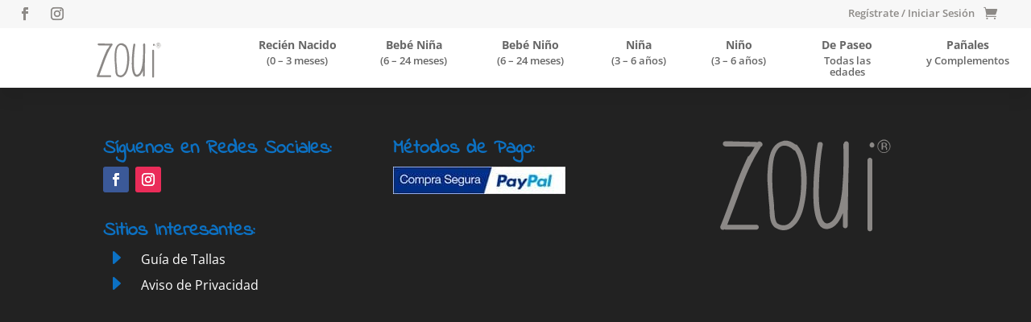

--- FILE ---
content_type: image/svg+xml
request_url: https://zoui.com.mx/wp-content/uploads/Logo-ZOUI-only.svg
body_size: 3787
content:
<?xml version="1.0" encoding="UTF-8"?> <!-- Generator: Adobe Illustrator 23.0.0, SVG Export Plug-In . SVG Version: 6.00 Build 0) --> <svg xmlns="http://www.w3.org/2000/svg" xmlns:xlink="http://www.w3.org/1999/xlink" id="Capa_1" x="0px" y="0px" viewBox="0 0 50 27" style="enable-background:new 0 0 50 27;" xml:space="preserve"> <style type="text/css"> .st0{fill:#8B8886;} </style> <g> <g> <path class="st0" d="M1.6,2.1C1.4,2.1,1.2,2,1,1.8C0.9,1.7,0.8,1.5,0.8,1.3c0-0.2,0.1-0.4,0.2-0.5c0.1-0.1,0.3-0.2,0.5-0.2 c1.1,0,2.7,0,4.9,0.1c2.1,0,3.7,0.1,4.6,0.1c0.2-0.2,0.5-0.2,0.8-0.1c0.1,0.1,0.2,0.1,0.3,0.2c0.2,0.1,0.3,0.4,0.3,0.6 c0,0.4-0.2,0.6-0.5,0.7c-0.2,0.4-0.6,1-1,1.7c-0.6,0.9-1,1.7-1.2,2.1C8.4,8.4,7,11.7,5.5,15.9c-1.8,4.9-3,7.9-3.4,9 c0.9,0,2.3,0,4.2,0c1.9,0,3.3,0,4.3,0c0.2,0,0.4,0.1,0.5,0.2c0.1,0.1,0.2,0.3,0.2,0.5c0,0.2-0.1,0.4-0.2,0.5 c-0.1,0.1-0.3,0.2-0.5,0.2c-1,0-2.5,0-4.5,0c-2,0-3.5,0-4.5,0c-0.1,0-0.2,0-0.3-0.1c-0.2,0.2-0.5,0.2-0.8,0.1 c-0.2-0.1-0.3-0.2-0.4-0.4c-0.1-0.2-0.1-0.4,0-0.6c0.6-1.4,1.9-4.8,3.8-10.1c1.5-4.2,3-7.6,4.2-10.1C8.6,4.8,9,4.1,9.6,3.1 c0.2-0.4,0.4-0.7,0.5-0.9c-0.7,0-2,0-4-0.1C4.2,2.1,2.6,2.1,1.6,2.1z"></path> <path class="st0" d="M22,1.5c0.2,0,0.5,0.1,0.6,0.3c1.6,1.9,2.5,4.9,2.7,9.2c0.1,3.5-0.3,6.7-1.1,9.6c-0.6,2-1.4,3.5-2.6,4.6 c-1.6,1.5-3.5,1.7-5.4,0.6c-0.8-0.5-1.4-1.5-1.6-3.1c-0.1-0.5-0.1-1.1-0.1-1.8c0-0.2,0-0.4-0.1-0.7c0-0.3,0-0.5,0-0.6 c0-0.1-0.1-0.9-0.2-2.3c-0.1-1.5-0.2-2.8-0.3-4.2c-0.1-1.3-0.1-2.6,0-3.7c0.1-2.3,0.4-4.1,0.9-5.5c0.7-1.8,1.8-2.9,3.3-3.3 C19.3,0.1,20.7,0.5,22,1.5z M21.9,3.3c-0.1,0-0.2-0.1-0.3-0.1c-1.2-1.1-2.3-1.5-3.3-1.3c-0.9,0.2-1.6,1-2.2,2.4 c-0.5,1.2-0.7,2.9-0.8,5.1c-0.1,1.2-0.1,2.4,0,3.7c0,1.3,0.1,2.6,0.3,4.1c0.1,1.4,0.2,2.2,0.2,2.4c0,0.1,0,0.3,0,0.6 c0,0.3,0,0.5,0.1,0.7c0,0.6,0.1,1.2,0.1,1.6c0.2,1.2,0.5,1.9,0.9,2.1c1.3,0.7,2.6,0.6,3.6-0.4c1-0.9,1.7-2.2,2.2-3.9 c0.8-2.7,1.1-5.7,1-9.1C23.7,7.6,23,5,21.9,3.3z"></path> <path class="st0" d="M28.5,1.4c0-0.2,0.2-0.4,0.3-0.5c0.2-0.1,0.4-0.1,0.6-0.1c0.2,0,0.4,0.1,0.5,0.3C30,1.3,30.1,1.5,30,1.7 c-0.4,2.1-0.8,5.2-1,9.2c-0.2,4-0.2,7,0.1,9.1c0.2,1.3,0.4,2.4,0.7,3.1c0.4,1,1,1.5,1.6,1.4c1.1-0.2,2.1-1.2,2.8-3 c0.7-1.6,1.2-3.9,1.5-6.7c0.1-1.4,0.2-2.9,0.3-4.5c0-1.6,0.1-3,0.1-4.2c0-1.4,0-2.9-0.1-4.4c0-0.2,0.1-0.4,0.2-0.5 c0.1-0.4,0.3-0.6,0.7-0.6c0.2,0,0.4,0.1,0.5,0.2c0.1,0.1,0.2,0.3,0.2,0.5c0,1.4,0,3,0,4.8c0,1.5,0,2.9-0.1,4.3 c-0.1,7.6-0.2,12.6-0.2,14.8c0,0.2-0.1,0.4-0.2,0.5c-0.1,0.1-0.3,0.2-0.5,0.2c-0.2,0-0.4-0.1-0.5-0.2c-0.1-0.1-0.2-0.3-0.2-0.5 c0-1.2,0-2.4,0-3.7c-0.1,0.2-0.2,0.4-0.3,0.7c-1,2.3-2.3,3.6-4,3.9c-1.4,0.2-2.5-0.5-3.2-2.3c-0.4-0.8-0.7-2-0.9-3.5 c-0.3-2.2-0.3-5.4-0.1-9.4C27.7,6.8,28.1,3.6,28.5,1.4z"></path> <path class="st0" d="M43.1,6.1c0-0.2,0.1-0.4,0.2-0.5c0.1-0.1,0.3-0.2,0.5-0.2c0.2,0,0.4,0.1,0.5,0.2c0.1,0.1,0.2,0.3,0.2,0.5v20 c0,0.2-0.1,0.4-0.2,0.5c-0.1,0.1-0.3,0.2-0.5,0.2c-0.2,0-0.4-0.1-0.5-0.2c-0.1-0.1-0.2-0.3-0.2-0.5V6.1z M44.9,1.2 c0.1,0.1,0.2,0.3,0.2,0.5c0,0.2-0.1,0.4-0.2,0.5c-0.1,0.1-0.3,0.2-0.5,0.2c-0.2,0-0.4-0.1-0.5-0.2c-0.1-0.1-0.2-0.3-0.2-0.5 c0-0.2,0.1-0.4,0.2-0.5C44,1,44.2,0.9,44.4,0.9C44.6,0.9,44.8,1,44.9,1.2z"></path> </g> <g> <path class="st0" d="M49.2,3.4C48.9,3.8,48.4,4,47.9,4c-0.5,0-1-0.2-1.3-0.6C46.2,3,46,2.6,46,2c0-0.5,0.2-1,0.6-1.3 c0.4-0.4,0.8-0.6,1.3-0.6c0.5,0,1,0.2,1.3,0.6c0.4,0.4,0.6,0.8,0.6,1.3C49.8,2.6,49.6,3,49.2,3.4z M46.7,0.9 c-0.3,0.3-0.5,0.7-0.5,1.2c0,0.5,0.2,0.8,0.5,1.2c0.3,0.3,0.7,0.5,1.2,0.5c0.5,0,0.8-0.2,1.2-0.5c0.3-0.3,0.5-0.7,0.5-1.2 c0-0.5-0.2-0.8-0.5-1.2c-0.3-0.3-0.7-0.5-1.2-0.5C47.5,0.4,47.1,0.6,46.7,0.9z M47.9,1c0.3,0,0.4,0,0.6,0.1 c0.2,0.1,0.3,0.3,0.3,0.5c0,0.2-0.1,0.3-0.2,0.4c-0.1,0-0.2,0.1-0.3,0.1c0.2,0,0.3,0.1,0.4,0.2c0.1,0.1,0.1,0.2,0.1,0.3v0.2 c0,0,0,0.1,0,0.2c0,0.1,0,0.1,0,0.1l0,0h-0.3c0,0,0,0,0,0c0,0,0,0,0,0l0-0.1V2.8c0-0.2-0.1-0.4-0.2-0.5c-0.1,0-0.2-0.1-0.4-0.1 h-0.3v0.8h-0.4V1H47.9z M48.3,1.3c-0.1-0.1-0.2-0.1-0.4-0.1h-0.3V2h0.3c0.2,0,0.3,0,0.3,0c0.1-0.1,0.2-0.2,0.2-0.3 C48.4,1.5,48.4,1.4,48.3,1.3z"></path> </g> </g> </svg> 

--- FILE ---
content_type: application/javascript
request_url: https://zoui.com.mx/wp-content/themes/Divi/includes/builder/scripts/cpt-modules-wrapper.js?ver=4.19.4
body_size: 1302
content:
!function(e){var t={};function n(r){if(t[r])return t[r].exports;var o=t[r]={i:r,l:!1,exports:{}};return e[r].call(o.exports,o,o.exports,n),o.l=!0,o.exports}n.m=e,n.c=t,n.d=function(e,t,r){n.o(e,t)||Object.defineProperty(e,t,{enumerable:!0,get:r})},n.r=function(e){"undefined"!=typeof Symbol&&Symbol.toStringTag&&Object.defineProperty(e,Symbol.toStringTag,{value:"Module"}),Object.defineProperty(e,"__esModule",{value:!0})},n.t=function(e,t){if(1&t&&(e=n(e)),8&t)return e;if(4&t&&"object"==typeof e&&e&&e.__esModule)return e;var r=Object.create(null);if(n.r(r),Object.defineProperty(r,"default",{enumerable:!0,value:e}),2&t&&"string"!=typeof e)for(var o in e)n.d(r,o,function(t){return e[t]}.bind(null,o));return r},n.n=function(e){var t=e&&e.__esModule?function(){return e.default}:function(){return e};return n.d(t,"a",t),t},n.o=function(e,t){return Object.prototype.hasOwnProperty.call(e,t)},n.p="",n(n.s=153)}({0:function(e,t){e.exports=jQuery},153:function(e,t,n){"use strict";(function(e){et_modules_wrapper.builderCssContainerPrefix;var t=et_modules_wrapper.builderCssLayoutPrefix,n=e(".et_pb_module:not(".concat(t," .et_pb_module, .et_pb_section .et_pb_module), .et_pb_row:not(").concat(t," .et_pb_row, .et_pb_section .et_pb_row), .et_pb_section:not(").concat(t," .et_pb_section)"));n.length>0&&n.each((function(){var t=e(this);0===t.closest("#et-boc").length&&t.wrap('<div id="et-boc"></div>'),0===t.closest(".et-l").length&&t.wrap('<div class="et-l"></div>')}))}).call(this,n(0))}});